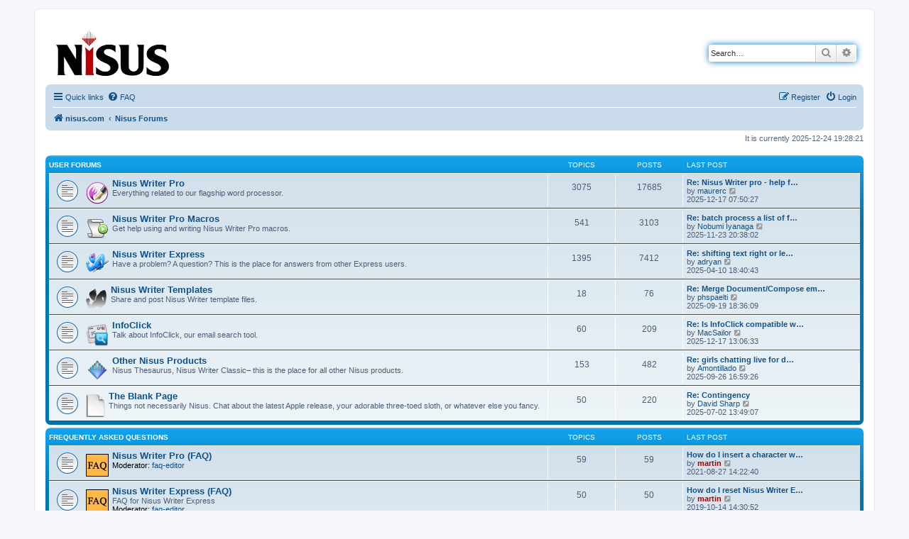

--- FILE ---
content_type: text/html; charset=UTF-8
request_url: https://nisus.com/forum/index.php?sid=77bbfb387b679cacf90c0aa2cd432a90
body_size: 6461
content:
<!DOCTYPE html>
<html dir="ltr" lang="en-gb">
<head>
<meta charset="utf-8" />
<meta http-equiv="X-UA-Compatible" content="IE=edge">
<meta name="viewport" content="width=device-width, initial-scale=1" />

<title>nisus.com - Nisus Forums</title>

	<link rel="alternate" type="application/atom+xml" title="Feed - nisus.com" href="/forum/app.php/feed?sid=7446adfcfc64775197c41ec2f7c936d0">		<link rel="alternate" type="application/atom+xml" title="Feed - All forums" href="/forum/app.php/feed/forums?sid=7446adfcfc64775197c41ec2f7c936d0">	<link rel="alternate" type="application/atom+xml" title="Feed - New Topics" href="/forum/app.php/feed/topics?sid=7446adfcfc64775197c41ec2f7c936d0">				

<!--
	phpBB style name: prosilver
	Based on style:   prosilver (this is the default phpBB3 style)
	Original author:  Tom Beddard ( http://www.subBlue.com/ )
	Modified by:
-->

<link href="./assets/css/font-awesome.min.css?assets_version=27" rel="stylesheet">
<link href="./styles/prosilver/theme/stylesheet.css?assets_version=27" rel="stylesheet">
<link href="./styles/prosilver/theme/en/stylesheet.css?assets_version=27" rel="stylesheet">




<!--[if lte IE 9]>
	<link href="./styles/prosilver/theme/tweaks.css?assets_version=27" rel="stylesheet">
<![endif]-->




					<script>
			(function(i,s,o,g,r,a,m){i['GoogleAnalyticsObject']=r;i[r]=i[r]||function(){
			(i[r].q=i[r].q||[]).push(arguments)},i[r].l=1*new Date();a=s.createElement(o),
			m=s.getElementsByTagName(o)[0];a.async=1;a.src=g;m.parentNode.insertBefore(a,m)
			})(window,document,'script','//www.google-analytics.com/analytics.js','ga');

			ga('create', 'UA-423670-1', 'auto');
						ga('set', 'anonymizeIp', true);			ga('send', 'pageview');
		</script>
	
</head>
<body id="phpbb" class="nojs notouch section-index ltr ">


<div id="wrap" class="wrap">
	<a id="top" class="top-anchor" accesskey="t"></a>
	<div id="page-header">
		<div class="headerbar" role="banner">
					<div class="inner">

			<div id="site-description" class="site-description">
		<a id="logo" class="logo" href="https://nisus.com" title="nisus.com">
					<span class="site_logo"></span>
				</a>
				<h1>nisus.com</h1>
				<p>The Nisus Web Forums</p>
				<p class="skiplink"><a href="#start_here">Skip to content</a></p>
			</div>

									<div id="search-box" class="search-box search-header" role="search">
				<form action="./search.php?sid=7446adfcfc64775197c41ec2f7c936d0" method="get" id="search">
				<fieldset>
					<input name="keywords" id="keywords" type="search" maxlength="128" title="Search for keywords" class="inputbox search tiny" size="20" value="" placeholder="Search…" />
					<button class="button button-search" type="submit" title="Search">
						<i class="icon fa-search fa-fw" aria-hidden="true"></i><span class="sr-only">Search</span>
					</button>
					<a href="./search.php?sid=7446adfcfc64775197c41ec2f7c936d0" class="button button-search-end" title="Advanced search">
						<i class="icon fa-cog fa-fw" aria-hidden="true"></i><span class="sr-only">Advanced search</span>
					</a>
					<input type="hidden" name="sid" value="7446adfcfc64775197c41ec2f7c936d0" />

				</fieldset>
				</form>
			</div>
						
			</div>
					</div>
				<div class="navbar" role="navigation">
	<div class="inner">

	<ul id="nav-main" class="nav-main linklist" role="menubar">

		<li id="quick-links" class="quick-links dropdown-container responsive-menu" data-skip-responsive="true">
			<a href="#" class="dropdown-trigger">
				<i class="icon fa-bars fa-fw" aria-hidden="true"></i><span>Quick links</span>
			</a>
			<div class="dropdown">
				<div class="pointer"><div class="pointer-inner"></div></div>
				<ul class="dropdown-contents" role="menu">
					
											<li class="separator"></li>
																									<li>
								<a href="./search.php?search_id=unanswered&amp;sid=7446adfcfc64775197c41ec2f7c936d0" role="menuitem">
									<i class="icon fa-file-o fa-fw icon-gray" aria-hidden="true"></i><span>Unanswered topics</span>
								</a>
							</li>
							<li>
								<a href="./search.php?search_id=active_topics&amp;sid=7446adfcfc64775197c41ec2f7c936d0" role="menuitem">
									<i class="icon fa-file-o fa-fw icon-blue" aria-hidden="true"></i><span>Active topics</span>
								</a>
							</li>
							<li class="separator"></li>
							<li>
								<a href="./search.php?sid=7446adfcfc64775197c41ec2f7c936d0" role="menuitem">
									<i class="icon fa-search fa-fw" aria-hidden="true"></i><span>Search</span>
								</a>
							</li>
					
										<li class="separator"></li>

									</ul>
			</div>
		</li>

				<li data-skip-responsive="true">
			<a href="/forum/app.php/help/faq?sid=7446adfcfc64775197c41ec2f7c936d0" rel="help" title="Frequently Asked Questions" role="menuitem">
				<i class="icon fa-question-circle fa-fw" aria-hidden="true"></i><span>FAQ</span>
			</a>
		</li>
						
			<li class="rightside"  data-skip-responsive="true">
			<a href="./ucp.php?mode=login&amp;redirect=index.php&amp;sid=7446adfcfc64775197c41ec2f7c936d0" title="Login" accesskey="x" role="menuitem">
				<i class="icon fa-power-off fa-fw" aria-hidden="true"></i><span>Login</span>
			</a>
		</li>
					<li class="rightside" data-skip-responsive="true">
				<a href="./ucp.php?mode=register&amp;sid=7446adfcfc64775197c41ec2f7c936d0" role="menuitem">
					<i class="icon fa-pencil-square-o  fa-fw" aria-hidden="true"></i><span>Register</span>
				</a>
			</li>
						</ul>

	<ul id="nav-breadcrumbs" class="nav-breadcrumbs linklist navlinks" role="menubar">
				
		
		<li class="breadcrumbs" itemscope itemtype="https://schema.org/BreadcrumbList">

							<span class="crumb" itemtype="https://schema.org/ListItem" itemprop="itemListElement" itemscope><a itemprop="item" href="https://nisus.com" data-navbar-reference="home"><i class="icon fa-home fa-fw" aria-hidden="true"></i><span itemprop="name">nisus.com</span></a><meta itemprop="position" content="1" /></span>
			
							<span class="crumb" itemtype="https://schema.org/ListItem" itemprop="itemListElement" itemscope><a itemprop="item" href="./index.php?sid=7446adfcfc64775197c41ec2f7c936d0" accesskey="h" data-navbar-reference="index"><span itemprop="name">Nisus Forums</span></a><meta itemprop="position" content="2" /></span>

			
					</li>

		
					<li class="rightside responsive-search">
				<a href="./search.php?sid=7446adfcfc64775197c41ec2f7c936d0" title="View the advanced search options" role="menuitem">
					<i class="icon fa-search fa-fw" aria-hidden="true"></i><span class="sr-only">Search</span>
				</a>
			</li>
			</ul>

	</div>
</div>
	</div>

	
	<a id="start_here" class="anchor"></a>
	<div id="page-body" class="page-body" role="main">
		
		
<p class="right responsive-center time">It is currently 2025-12-24 19:28:21</p>



	
				<div class="forabg">
			<div class="inner">
			<ul class="topiclist">
				<li class="header">
										<dl class="row-item">
						<dt><div class="list-inner"><a href="./viewforum.php?f=20&amp;sid=7446adfcfc64775197c41ec2f7c936d0">User Forums</a></div></dt>
						<dd class="topics">Topics</dd>
						<dd class="posts">Posts</dd>
						<dd class="lastpost"><span>Last post</span></dd>
					</dl>
									</li>
			</ul>
			<ul class="topiclist forums">
		
	
	
	
			
					<li class="row">
						<dl class="row-item forum_read">
				<dt title="No unread posts">
										<div class="list-inner">
													<!--
								<a class="feed-icon-forum" title="Feed - Nisus Writer Pro" href="/forum/app.php/feed?sid=7446adfcfc64775197c41ec2f7c936d0?f=18">
									<i class="icon fa-rss-square fa-fw icon-orange" aria-hidden="true"></i><span class="sr-only">Feed - Nisus Writer Pro</span>
								</a>
							-->
																										<span class="forum-image"><img src="./images/icons/forums/pro3.png" alt="No unread posts" /></span>
																			<a href="./viewforum.php?f=18&amp;sid=7446adfcfc64775197c41ec2f7c936d0" class="forumtitle">Nisus Writer Pro</a>
						<br />Everything related to our flagship word processor.												
												<div class="responsive-show" style="display: none;">
															Topics: <strong>3075</strong>
													</div>
											</div>
				</dt>
									<dd class="topics">3075 <dfn>Topics</dfn></dd>
					<dd class="posts">17685 <dfn>Posts</dfn></dd>
					<dd class="lastpost">
						<span>
																						<dfn>Last post</dfn>
																										<a href="./viewtopic.php?p=41587&amp;sid=7446adfcfc64775197c41ec2f7c936d0#p41587" title="Re: Nisus Writer pro - help for payment for" class="lastsubject">Re: Nisus Writer pro - help f…</a> <br />
																	by <a href="./memberlist.php?mode=viewprofile&amp;u=159&amp;sid=7446adfcfc64775197c41ec2f7c936d0" class="username">maurerc</a>																	<a href="./viewtopic.php?p=41587&amp;sid=7446adfcfc64775197c41ec2f7c936d0#p41587" title="View the latest post">
										<i class="icon fa-external-link-square fa-fw icon-lightgray icon-md" aria-hidden="true"></i><span class="sr-only">View the latest post</span>
									</a>
																<br /><time datetime="2025-12-17T15:50:27+00:00">2025-12-17 07:50:27</time>
													</span>
					</dd>
							</dl>
					</li>
			
	
	
			
					<li class="row">
						<dl class="row-item forum_read">
				<dt title="No unread posts">
										<div class="list-inner">
													<!--
								<a class="feed-icon-forum" title="Feed - Nisus Writer Pro Macros" href="/forum/app.php/feed?sid=7446adfcfc64775197c41ec2f7c936d0?f=17">
									<i class="icon fa-rss-square fa-fw icon-orange" aria-hidden="true"></i><span class="sr-only">Feed - Nisus Writer Pro Macros</span>
								</a>
							-->
																										<span class="forum-image"><img src="./images/icons/forums/macro.png" alt="No unread posts" /></span>
																			<a href="./viewforum.php?f=17&amp;sid=7446adfcfc64775197c41ec2f7c936d0" class="forumtitle">Nisus Writer Pro Macros</a>
						<br />Get help using and writing Nisus Writer Pro macros.												
												<div class="responsive-show" style="display: none;">
															Topics: <strong>541</strong>
													</div>
											</div>
				</dt>
									<dd class="topics">541 <dfn>Topics</dfn></dd>
					<dd class="posts">3103 <dfn>Posts</dfn></dd>
					<dd class="lastpost">
						<span>
																						<dfn>Last post</dfn>
																										<a href="./viewtopic.php?p=41450&amp;sid=7446adfcfc64775197c41ec2f7c936d0#p41450" title="Re: batch process a list of files" class="lastsubject">Re: batch process a list of f…</a> <br />
																	by <a href="./memberlist.php?mode=viewprofile&amp;u=4023&amp;sid=7446adfcfc64775197c41ec2f7c936d0" class="username">Nobumi Iyanaga</a>																	<a href="./viewtopic.php?p=41450&amp;sid=7446adfcfc64775197c41ec2f7c936d0#p41450" title="View the latest post">
										<i class="icon fa-external-link-square fa-fw icon-lightgray icon-md" aria-hidden="true"></i><span class="sr-only">View the latest post</span>
									</a>
																<br /><time datetime="2025-11-24T04:38:02+00:00">2025-11-23 20:38:02</time>
													</span>
					</dd>
							</dl>
					</li>
			
	
	
			
					<li class="row">
						<dl class="row-item forum_read">
				<dt title="No unread posts">
										<div class="list-inner">
													<!--
								<a class="feed-icon-forum" title="Feed - Nisus Writer Express" href="/forum/app.php/feed?sid=7446adfcfc64775197c41ec2f7c936d0?f=8">
									<i class="icon fa-rss-square fa-fw icon-orange" aria-hidden="true"></i><span class="sr-only">Feed - Nisus Writer Express</span>
								</a>
							-->
																										<span class="forum-image"><img src="./images/icons/forums/express.png" alt="No unread posts" /></span>
																			<a href="./viewforum.php?f=8&amp;sid=7446adfcfc64775197c41ec2f7c936d0" class="forumtitle">Nisus Writer Express</a>
						<br />Have a problem? A question? This is the place for answers from other Express users.												
												<div class="responsive-show" style="display: none;">
															Topics: <strong>1395</strong>
													</div>
											</div>
				</dt>
									<dd class="topics">1395 <dfn>Topics</dfn></dd>
					<dd class="posts">7412 <dfn>Posts</dfn></dd>
					<dd class="lastpost">
						<span>
																						<dfn>Last post</dfn>
																										<a href="./viewtopic.php?p=40812&amp;sid=7446adfcfc64775197c41ec2f7c936d0#p40812" title="Re: shifting text right or left" class="lastsubject">Re: shifting text right or le…</a> <br />
																	by <a href="./memberlist.php?mode=viewprofile&amp;u=8796&amp;sid=7446adfcfc64775197c41ec2f7c936d0" class="username">adryan</a>																	<a href="./viewtopic.php?p=40812&amp;sid=7446adfcfc64775197c41ec2f7c936d0#p40812" title="View the latest post">
										<i class="icon fa-external-link-square fa-fw icon-lightgray icon-md" aria-hidden="true"></i><span class="sr-only">View the latest post</span>
									</a>
																<br /><time datetime="2025-04-11T02:40:43+00:00">2025-04-10 18:40:43</time>
													</span>
					</dd>
							</dl>
					</li>
			
	
	
			
					<li class="row">
						<dl class="row-item forum_read">
				<dt title="No unread posts">
										<div class="list-inner">
													<!--
								<a class="feed-icon-forum" title="Feed - Nisus Writer Templates" href="/forum/app.php/feed?sid=7446adfcfc64775197c41ec2f7c936d0?f=23">
									<i class="icon fa-rss-square fa-fw icon-orange" aria-hidden="true"></i><span class="sr-only">Feed - Nisus Writer Templates</span>
								</a>
							-->
																										<span class="forum-image"><img src="./images/icons/forums/template.png" alt="No unread posts" /></span>
																			<a href="./viewforum.php?f=23&amp;sid=7446adfcfc64775197c41ec2f7c936d0" class="forumtitle">Nisus Writer Templates</a>
						<br />Share and post Nisus Writer template files.												
												<div class="responsive-show" style="display: none;">
															Topics: <strong>18</strong>
													</div>
											</div>
				</dt>
									<dd class="topics">18 <dfn>Topics</dfn></dd>
					<dd class="posts">76 <dfn>Posts</dfn></dd>
					<dd class="lastpost">
						<span>
																						<dfn>Last post</dfn>
																										<a href="./viewtopic.php?p=41317&amp;sid=7446adfcfc64775197c41ec2f7c936d0#p41317" title="Re: Merge Document/Compose emails--photo disappears." class="lastsubject">Re: Merge Document/Compose em…</a> <br />
																	by <a href="./memberlist.php?mode=viewprofile&amp;u=4054&amp;sid=7446adfcfc64775197c41ec2f7c936d0" class="username">phspaelti</a>																	<a href="./viewtopic.php?p=41317&amp;sid=7446adfcfc64775197c41ec2f7c936d0#p41317" title="View the latest post">
										<i class="icon fa-external-link-square fa-fw icon-lightgray icon-md" aria-hidden="true"></i><span class="sr-only">View the latest post</span>
									</a>
																<br /><time datetime="2025-09-20T02:36:09+00:00">2025-09-19 18:36:09</time>
													</span>
					</dd>
							</dl>
					</li>
			
	
	
			
					<li class="row">
						<dl class="row-item forum_read">
				<dt title="No unread posts">
										<div class="list-inner">
													<!--
								<a class="feed-icon-forum" title="Feed - InfoClick" href="/forum/app.php/feed?sid=7446adfcfc64775197c41ec2f7c936d0?f=25">
									<i class="icon fa-rss-square fa-fw icon-orange" aria-hidden="true"></i><span class="sr-only">Feed - InfoClick</span>
								</a>
							-->
																										<span class="forum-image"><img src="./images/icons/forums/infoclick.png" alt="No unread posts" /></span>
																			<a href="./viewforum.php?f=25&amp;sid=7446adfcfc64775197c41ec2f7c936d0" class="forumtitle">InfoClick</a>
						<br />Talk about InfoClick, our email search tool.												
												<div class="responsive-show" style="display: none;">
															Topics: <strong>60</strong>
													</div>
											</div>
				</dt>
									<dd class="topics">60 <dfn>Topics</dfn></dd>
					<dd class="posts">209 <dfn>Posts</dfn></dd>
					<dd class="lastpost">
						<span>
																						<dfn>Last post</dfn>
																										<a href="./viewtopic.php?p=41588&amp;sid=7446adfcfc64775197c41ec2f7c936d0#p41588" title="Re: Is InfoClick compatible with the latest macOS version?" class="lastsubject">Re: Is InfoClick compatible w…</a> <br />
																	by <a href="./memberlist.php?mode=viewprofile&amp;u=116&amp;sid=7446adfcfc64775197c41ec2f7c936d0" class="username">MacSailor</a>																	<a href="./viewtopic.php?p=41588&amp;sid=7446adfcfc64775197c41ec2f7c936d0#p41588" title="View the latest post">
										<i class="icon fa-external-link-square fa-fw icon-lightgray icon-md" aria-hidden="true"></i><span class="sr-only">View the latest post</span>
									</a>
																<br /><time datetime="2025-12-17T21:06:33+00:00">2025-12-17 13:06:33</time>
													</span>
					</dd>
							</dl>
					</li>
			
	
	
			
					<li class="row">
						<dl class="row-item forum_read">
				<dt title="No unread posts">
										<div class="list-inner">
													<!--
								<a class="feed-icon-forum" title="Feed - Other Nisus Products" href="/forum/app.php/feed?sid=7446adfcfc64775197c41ec2f7c936d0?f=6">
									<i class="icon fa-rss-square fa-fw icon-orange" aria-hidden="true"></i><span class="sr-only">Feed - Other Nisus Products</span>
								</a>
							-->
																										<span class="forum-image"><img src="./images/icons/forums/nisus.png" alt="No unread posts" /></span>
																			<a href="./viewforum.php?f=6&amp;sid=7446adfcfc64775197c41ec2f7c936d0" class="forumtitle">Other Nisus Products</a>
						<br />Nisus Thesaurus, Nisus Writer Classic– this is the place for all other Nisus products.												
												<div class="responsive-show" style="display: none;">
															Topics: <strong>153</strong>
													</div>
											</div>
				</dt>
									<dd class="topics">153 <dfn>Topics</dfn></dd>
					<dd class="posts">482 <dfn>Posts</dfn></dd>
					<dd class="lastpost">
						<span>
																						<dfn>Last post</dfn>
																										<a href="./viewtopic.php?p=41332&amp;sid=7446adfcfc64775197c41ec2f7c936d0#p41332" title="Re: girls chatting live for dating" class="lastsubject">Re: girls chatting live for d…</a> <br />
																	by <a href="./memberlist.php?mode=viewprofile&amp;u=12921&amp;sid=7446adfcfc64775197c41ec2f7c936d0" class="username">Amontillado</a>																	<a href="./viewtopic.php?p=41332&amp;sid=7446adfcfc64775197c41ec2f7c936d0#p41332" title="View the latest post">
										<i class="icon fa-external-link-square fa-fw icon-lightgray icon-md" aria-hidden="true"></i><span class="sr-only">View the latest post</span>
									</a>
																<br /><time datetime="2025-09-27T00:59:26+00:00">2025-09-26 16:59:26</time>
													</span>
					</dd>
							</dl>
					</li>
			
	
	
			
					<li class="row">
						<dl class="row-item forum_read">
				<dt title="No unread posts">
										<div class="list-inner">
													<!--
								<a class="feed-icon-forum" title="Feed - The Blank Page" href="/forum/app.php/feed?sid=7446adfcfc64775197c41ec2f7c936d0?f=26">
									<i class="icon fa-rss-square fa-fw icon-orange" aria-hidden="true"></i><span class="sr-only">Feed - The Blank Page</span>
								</a>
							-->
																										<span class="forum-image"><img src="./images/icons/forums/blank.png" alt="No unread posts" /></span>
																			<a href="./viewforum.php?f=26&amp;sid=7446adfcfc64775197c41ec2f7c936d0" class="forumtitle">The Blank Page</a>
						<br />Things not necessarily Nisus. Chat about the latest Apple release, your adorable three-toed sloth, or whatever else you fancy.												
												<div class="responsive-show" style="display: none;">
															Topics: <strong>50</strong>
													</div>
											</div>
				</dt>
									<dd class="topics">50 <dfn>Topics</dfn></dd>
					<dd class="posts">220 <dfn>Posts</dfn></dd>
					<dd class="lastpost">
						<span>
																						<dfn>Last post</dfn>
																										<a href="./viewtopic.php?p=41102&amp;sid=7446adfcfc64775197c41ec2f7c936d0#p41102" title="Re: Contingency" class="lastsubject">Re: Contingency</a> <br />
																	by <a href="./memberlist.php?mode=viewprofile&amp;u=4614&amp;sid=7446adfcfc64775197c41ec2f7c936d0" class="username">David Sharp</a>																	<a href="./viewtopic.php?p=41102&amp;sid=7446adfcfc64775197c41ec2f7c936d0#p41102" title="View the latest post">
										<i class="icon fa-external-link-square fa-fw icon-lightgray icon-md" aria-hidden="true"></i><span class="sr-only">View the latest post</span>
									</a>
																<br /><time datetime="2025-07-02T21:49:07+00:00">2025-07-02 13:49:07</time>
													</span>
					</dd>
							</dl>
					</li>
			
	
				</ul>

			</div>
		</div>
	
				<div class="forabg">
			<div class="inner">
			<ul class="topiclist">
				<li class="header">
										<dl class="row-item">
						<dt><div class="list-inner"><a href="./viewforum.php?f=21&amp;sid=7446adfcfc64775197c41ec2f7c936d0">Frequently Asked Questions</a></div></dt>
						<dd class="topics">Topics</dd>
						<dd class="posts">Posts</dd>
						<dd class="lastpost"><span>Last post</span></dd>
					</dl>
									</li>
			</ul>
			<ul class="topiclist forums">
		
	
	
	
			
					<li class="row">
						<dl class="row-item forum_read">
				<dt title="No unread posts">
										<div class="list-inner">
													<!--
								<a class="feed-icon-forum" title="Feed - Nisus Writer Pro (FAQ)" href="/forum/app.php/feed?sid=7446adfcfc64775197c41ec2f7c936d0?f=22">
									<i class="icon fa-rss-square fa-fw icon-orange" aria-hidden="true"></i><span class="sr-only">Feed - Nisus Writer Pro (FAQ)</span>
								</a>
							-->
																										<span class="forum-image"><img src="./images/icons/forums/faq.png" alt="No unread posts" /></span>
																			<a href="./viewforum.php?f=22&amp;sid=7446adfcfc64775197c41ec2f7c936d0" class="forumtitle">Nisus Writer Pro (FAQ)</a>
																			<br /><strong>Moderator:</strong> <a href="./memberlist.php?mode=group&amp;g=468&amp;sid=7446adfcfc64775197c41ec2f7c936d0">faq-editor</a>
												
												<div class="responsive-show" style="display: none;">
															Topics: <strong>59</strong>
													</div>
											</div>
				</dt>
									<dd class="topics">59 <dfn>Topics</dfn></dd>
					<dd class="posts">59 <dfn>Posts</dfn></dd>
					<dd class="lastpost">
						<span>
																						<dfn>Last post</dfn>
																										<a href="./viewtopic.php?p=38345&amp;sid=7446adfcfc64775197c41ec2f7c936d0#p38345" title="How do I insert a character with an overline?" class="lastsubject">How do I insert a character w…</a> <br />
																	by <a href="./memberlist.php?mode=viewprofile&amp;u=3&amp;sid=7446adfcfc64775197c41ec2f7c936d0" style="color: #AA0000;" class="username-coloured">martin</a>																	<a href="./viewtopic.php?p=38345&amp;sid=7446adfcfc64775197c41ec2f7c936d0#p38345" title="View the latest post">
										<i class="icon fa-external-link-square fa-fw icon-lightgray icon-md" aria-hidden="true"></i><span class="sr-only">View the latest post</span>
									</a>
																<br /><time datetime="2021-08-27T22:22:40+00:00">2021-08-27 14:22:40</time>
													</span>
					</dd>
							</dl>
					</li>
			
	
	
			
					<li class="row">
						<dl class="row-item forum_read">
				<dt title="No unread posts">
										<div class="list-inner">
													<!--
								<a class="feed-icon-forum" title="Feed - Nisus Writer Express (FAQ)" href="/forum/app.php/feed?sid=7446adfcfc64775197c41ec2f7c936d0?f=11">
									<i class="icon fa-rss-square fa-fw icon-orange" aria-hidden="true"></i><span class="sr-only">Feed - Nisus Writer Express (FAQ)</span>
								</a>
							-->
																										<span class="forum-image"><img src="./images/icons/forums/faq.png" alt="No unread posts" /></span>
																			<a href="./viewforum.php?f=11&amp;sid=7446adfcfc64775197c41ec2f7c936d0" class="forumtitle">Nisus Writer Express (FAQ)</a>
						<br />FAQ for Nisus Writer Express													<br /><strong>Moderator:</strong> <a href="./memberlist.php?mode=group&amp;g=468&amp;sid=7446adfcfc64775197c41ec2f7c936d0">faq-editor</a>
												
												<div class="responsive-show" style="display: none;">
															Topics: <strong>50</strong>
													</div>
											</div>
				</dt>
									<dd class="topics">50 <dfn>Topics</dfn></dd>
					<dd class="posts">50 <dfn>Posts</dfn></dd>
					<dd class="lastpost">
						<span>
																						<dfn>Last post</dfn>
																										<a href="./viewtopic.php?p=35789&amp;sid=7446adfcfc64775197c41ec2f7c936d0#p35789" title="How do I reset Nisus Writer Express's sandbox container?" class="lastsubject">How do I reset Nisus Writer E…</a> <br />
																	by <a href="./memberlist.php?mode=viewprofile&amp;u=3&amp;sid=7446adfcfc64775197c41ec2f7c936d0" style="color: #AA0000;" class="username-coloured">martin</a>																	<a href="./viewtopic.php?p=35789&amp;sid=7446adfcfc64775197c41ec2f7c936d0#p35789" title="View the latest post">
										<i class="icon fa-external-link-square fa-fw icon-lightgray icon-md" aria-hidden="true"></i><span class="sr-only">View the latest post</span>
									</a>
																<br /><time datetime="2019-10-14T22:30:52+00:00">2019-10-14 14:30:52</time>
													</span>
					</dd>
							</dl>
					</li>
			
	
	
			
					<li class="row">
						<dl class="row-item forum_read">
				<dt title="No unread posts">
										<div class="list-inner">
													<!--
								<a class="feed-icon-forum" title="Feed - Nisus InfoClick (FAQ)" href="/forum/app.php/feed?sid=7446adfcfc64775197c41ec2f7c936d0?f=24">
									<i class="icon fa-rss-square fa-fw icon-orange" aria-hidden="true"></i><span class="sr-only">Feed - Nisus InfoClick (FAQ)</span>
								</a>
							-->
																										<span class="forum-image"><img src="./images/icons/forums/faq.png" alt="No unread posts" /></span>
																			<a href="./viewforum.php?f=24&amp;sid=7446adfcfc64775197c41ec2f7c936d0" class="forumtitle">Nisus InfoClick (FAQ)</a>
						<br />A set of frequently asked questions and answers for Nisus InfoClick.													<br /><strong>Moderator:</strong> <a href="./memberlist.php?mode=group&amp;g=468&amp;sid=7446adfcfc64775197c41ec2f7c936d0">faq-editor</a>
												
												<div class="responsive-show" style="display: none;">
															Topics: <strong>7</strong>
													</div>
											</div>
				</dt>
									<dd class="topics">7 <dfn>Topics</dfn></dd>
					<dd class="posts">7 <dfn>Posts</dfn></dd>
					<dd class="lastpost">
						<span>
																						<dfn>Last post</dfn>
																										<a href="./viewtopic.php?p=31050&amp;sid=7446adfcfc64775197c41ec2f7c936d0#p31050" title="How do I choose my Apple Mail email folder?" class="lastsubject">How do I choose my Apple Mail…</a> <br />
																	by <a href="./memberlist.php?mode=viewprofile&amp;u=3&amp;sid=7446adfcfc64775197c41ec2f7c936d0" style="color: #AA0000;" class="username-coloured">martin</a>																	<a href="./viewtopic.php?p=31050&amp;sid=7446adfcfc64775197c41ec2f7c936d0#p31050" title="View the latest post">
										<i class="icon fa-external-link-square fa-fw icon-lightgray icon-md" aria-hidden="true"></i><span class="sr-only">View the latest post</span>
									</a>
																<br /><time datetime="2018-08-10T00:32:07+00:00">2018-08-09 16:32:07</time>
													</span>
					</dd>
							</dl>
					</li>
			
	
	
			
					<li class="row">
						<dl class="row-item forum_read">
				<dt title="No unread posts">
										<div class="list-inner">
													<!--
								<a class="feed-icon-forum" title="Feed - Nisus Thesaurus (FAQ)" href="/forum/app.php/feed?sid=7446adfcfc64775197c41ec2f7c936d0?f=12">
									<i class="icon fa-rss-square fa-fw icon-orange" aria-hidden="true"></i><span class="sr-only">Feed - Nisus Thesaurus (FAQ)</span>
								</a>
							-->
																										<span class="forum-image"><img src="./images/icons/forums/faq.png" alt="No unread posts" /></span>
																			<a href="./viewforum.php?f=12&amp;sid=7446adfcfc64775197c41ec2f7c936d0" class="forumtitle">Nisus Thesaurus (FAQ)</a>
						<br />FAQ for Nisus Thesaurus													<br /><strong>Moderator:</strong> <a href="./memberlist.php?mode=group&amp;g=468&amp;sid=7446adfcfc64775197c41ec2f7c936d0">faq-editor</a>
												
												<div class="responsive-show" style="display: none;">
															Topics: <strong>1</strong>
													</div>
											</div>
				</dt>
									<dd class="topics">1 <dfn>Topics</dfn></dd>
					<dd class="posts">1 <dfn>Posts</dfn></dd>
					<dd class="lastpost">
						<span>
																						<dfn>Last post</dfn>
																										<a href="./viewtopic.php?p=2291&amp;sid=7446adfcfc64775197c41ec2f7c936d0#p2291" title="How do I change the keyboard shortcuts?" class="lastsubject">How do I change the keyboard …</a> <br />
																	by <a href="./memberlist.php?mode=viewprofile&amp;u=3&amp;sid=7446adfcfc64775197c41ec2f7c936d0" style="color: #AA0000;" class="username-coloured">martin</a>																	<a href="./viewtopic.php?p=2291&amp;sid=7446adfcfc64775197c41ec2f7c936d0#p2291" title="View the latest post">
										<i class="icon fa-external-link-square fa-fw icon-lightgray icon-md" aria-hidden="true"></i><span class="sr-only">View the latest post</span>
									</a>
																<br /><time datetime="2004-09-08T04:21:09+00:00">2004-09-07 20:21:09</time>
													</span>
					</dd>
							</dl>
					</li>
			
	
	
			
					<li class="row">
						<dl class="row-item forum_read">
				<dt title="No unread posts">
										<div class="list-inner">
													<!--
								<a class="feed-icon-forum" title="Feed - Nisus Writer Classic (FAQ)" href="/forum/app.php/feed?sid=7446adfcfc64775197c41ec2f7c936d0?f=14">
									<i class="icon fa-rss-square fa-fw icon-orange" aria-hidden="true"></i><span class="sr-only">Feed - Nisus Writer Classic (FAQ)</span>
								</a>
							-->
																										<span class="forum-image"><img src="./images/icons/forums/faq.png" alt="No unread posts" /></span>
																			<a href="./viewforum.php?f=14&amp;sid=7446adfcfc64775197c41ec2f7c936d0" class="forumtitle">Nisus Writer Classic (FAQ)</a>
						<br />FAQ for Nisus Writer Classic (versions 6.5 and under)													<br /><strong>Moderator:</strong> <a href="./memberlist.php?mode=group&amp;g=468&amp;sid=7446adfcfc64775197c41ec2f7c936d0">faq-editor</a>
												
												<div class="responsive-show" style="display: none;">
															Topics: <strong>64</strong>
													</div>
											</div>
				</dt>
									<dd class="topics">64 <dfn>Topics</dfn></dd>
					<dd class="posts">64 <dfn>Posts</dfn></dd>
					<dd class="lastpost">
						<span>
																						<dfn>Last post</dfn>
																										<a href="./viewtopic.php?p=2397&amp;sid=7446adfcfc64775197c41ec2f7c936d0#p2397" title="How Do You Pronounce &quot;Nisus?&quot;" class="lastsubject">How Do You Pronounce &quot;Nisus?&quot;</a> <br />
																	by <a href="./memberlist.php?mode=viewprofile&amp;u=3&amp;sid=7446adfcfc64775197c41ec2f7c936d0" style="color: #AA0000;" class="username-coloured">martin</a>																	<a href="./viewtopic.php?p=2397&amp;sid=7446adfcfc64775197c41ec2f7c936d0#p2397" title="View the latest post">
										<i class="icon fa-external-link-square fa-fw icon-lightgray icon-md" aria-hidden="true"></i><span class="sr-only">View the latest post</span>
									</a>
																<br /><time datetime="2004-09-08T23:37:40+00:00">2004-09-08 15:37:40</time>
													</span>
					</dd>
							</dl>
					</li>
			
				</ul>

			</div>
		</div>
		


	<form method="post" action="./ucp.php?mode=login&amp;sid=7446adfcfc64775197c41ec2f7c936d0" class="headerspace">
	<h3><a href="./ucp.php?mode=login&amp;redirect=index.php&amp;sid=7446adfcfc64775197c41ec2f7c936d0">Login</a>&nbsp; &bull; &nbsp;<a href="./ucp.php?mode=register&amp;sid=7446adfcfc64775197c41ec2f7c936d0">Register</a></h3>
		<fieldset class="quick-login">
			<label for="username"><span>Username:</span> <input type="text" tabindex="1" name="username" id="username" size="10" class="inputbox" title="Username" /></label>
			<label for="password"><span>Password:</span> <input type="password" tabindex="2" name="password" id="password" size="10" class="inputbox" title="Password" autocomplete="off" /></label>
							<a href="/forum/app.php/user/forgot_password?sid=7446adfcfc64775197c41ec2f7c936d0">I forgot my password</a>
										<span class="responsive-hide">|</span> <label for="autologin">Remember me <input type="checkbox" tabindex="4" name="autologin" id="autologin" /></label>
						<input type="submit" tabindex="5" name="login" value="Login" class="button2" />
			<input type="hidden" name="redirect" value="./index.php?sid=7446adfcfc64775197c41ec2f7c936d0" />
<input type="hidden" name="creation_time" value="1766633301" />
<input type="hidden" name="form_token" value="4b681786303804558c6ec0cc497bbafb5006a4c1" />

			
		</fieldset>
	</form>


	<div class="stat-block online-list">
		<h3>Who is online</h3>		<p>
						In total there are <strong>295</strong> users online :: 4 registered, 0 hidden and 291 guests (based on users active over the past 5 minutes)<br />Most users ever online was <strong>10484</strong> on 2025-09-16 07:59:57<br /> 
								</p>
	</div>



	<div class="stat-block statistics">
		<h3>Statistics</h3>
		<p>
						Total posts <strong>29180</strong> &bull; Total topics <strong>5331</strong> &bull; Total members <strong>2820</strong> &bull; Our newest member <strong><a href="./memberlist.php?mode=viewprofile&amp;u=17450&amp;sid=7446adfcfc64775197c41ec2f7c936d0" class="username">agrohimawc</a></strong>
					</p>
	</div>


			</div>


<div id="page-footer" class="page-footer" role="contentinfo">
	<div class="navbar" role="navigation">
	<div class="inner">

	<ul id="nav-footer" class="nav-footer linklist" role="menubar">
		<li class="breadcrumbs">
							<span class="crumb"><a href="https://nisus.com" data-navbar-reference="home"><i class="icon fa-home fa-fw" aria-hidden="true"></i><span>nisus.com</span></a></span>									<span class="crumb"><a href="./index.php?sid=7446adfcfc64775197c41ec2f7c936d0" data-navbar-reference="index"><span>Nisus Forums</span></a></span>					</li>
		
				<li class="rightside">All times are <span title="UTC-8">UTC-08:00</span></li>
							<li class="rightside">
				<a href="./ucp.php?mode=delete_cookies&amp;sid=7446adfcfc64775197c41ec2f7c936d0" data-ajax="true" data-refresh="true" role="menuitem">
					<i class="icon fa-trash fa-fw" aria-hidden="true"></i><span>Delete cookies</span>
				</a>
			</li>
														</ul>

	</div>
</div>

	<div class="copyright">
				<p class="footer-row">
			<span class="footer-copyright">Powered by <a href="https://www.phpbb.com/">phpBB</a>&reg; Forum Software &copy; phpBB Limited</span>
		</p>
						<p class="footer-row" role="menu">
			<a class="footer-link" href="./ucp.php?mode=privacy&amp;sid=7446adfcfc64775197c41ec2f7c936d0" title="Privacy" role="menuitem">
				<span class="footer-link-text">Privacy</span>
			</a>
			|
			<a class="footer-link" href="./ucp.php?mode=terms&amp;sid=7446adfcfc64775197c41ec2f7c936d0" title="Terms" role="menuitem">
				<span class="footer-link-text">Terms</span>
			</a>
		</p>
					</div>

	<div id="darkenwrapper" class="darkenwrapper" data-ajax-error-title="AJAX error" data-ajax-error-text="Something went wrong when processing your request." data-ajax-error-text-abort="User aborted request." data-ajax-error-text-timeout="Your request timed out; please try again." data-ajax-error-text-parsererror="Something went wrong with the request and the server returned an invalid reply.">
		<div id="darken" class="darken">&nbsp;</div>
	</div>

	<div id="phpbb_alert" class="phpbb_alert" data-l-err="Error" data-l-timeout-processing-req="Request timed out.">
		<a href="#" class="alert_close">
			<i class="icon fa-times-circle fa-fw" aria-hidden="true"></i>
		</a>
		<h3 class="alert_title">&nbsp;</h3><p class="alert_text"></p>
	</div>
	<div id="phpbb_confirm" class="phpbb_alert">
		<a href="#" class="alert_close">
			<i class="icon fa-times-circle fa-fw" aria-hidden="true"></i>
		</a>
		<div class="alert_text"></div>
	</div>
</div>

</div>

<div>
	<a id="bottom" class="anchor" accesskey="z"></a>
	</div>

<script src="./assets/javascript/jquery-3.6.0.min.js?assets_version=27"></script>
<script src="./assets/javascript/core.js?assets_version=27"></script>



<script src="./styles/prosilver/template/forum_fn.js?assets_version=27"></script>
<script src="./styles/prosilver/template/ajax.js?assets_version=27"></script>



</body>
</html>
